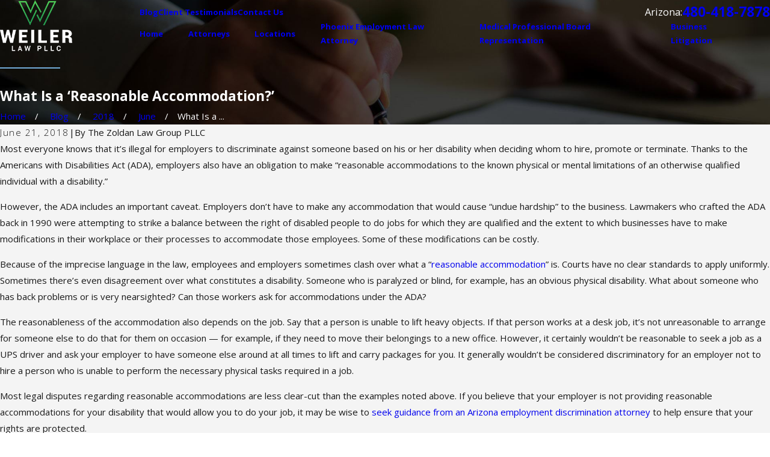

--- FILE ---
content_type: image/svg+xml; charset=utf-8
request_url: https://www.weilerlaw.com/cms/svg/site/b3m4hhnk69_.24.2601151615507.svg
body_size: 13491
content:
<?xml version="1.0" encoding="UTF-8" standalone="no"?>
<svg xmlns="http://www.w3.org/2000/svg" viewBox="0 0 24 24">
<style>
	g path { stroke: none; }
	g.root { display: none; }
	g.root:target { display: inline; }
	g line { stroke: black; }
	g circle { stroke: black; }
	g polyline { stroke: black; }
</style>
<g class="root" id="arrow_down" data-name="arrow-down">
	<path d="M13.006 18.316l10.823-10.823a1.217 1.217 0 0 0-1.668-1.668l-10.006 10.006l-10.006-10.006A1.234 1.234 5.402 0 0 0.399 5.642a1.201 1.201 0 0 0-0.117 1.668A0.384 0.384 5.402 0 0 0.399 7.476L11.289 18.316a1.234 1.234 0 0 0 1.668 0Z" />
</g>
<g class="root" id="arrow_left" data-name="arrow-left">
	<path d="M0.172 11.596l5.175-5.023a0.595 0.595 0 0 1 0.417-0.168h0A0.591 0.591 11.991 0 1 6.308 6.756a0.56 0.56 0 0 1-0.128 0.624l-4.171 4.049h21.385a0.572 0.572 0 1 1 0 1.142h-21.385l4.171 4.049a0.56 0.56 0 0 1 0 0.808a0.601 0.601 0 0 1-0.833 0l-5.175-5.023A0.56 0.56 11.991 0 1 0.172 11.596Z" />
</g>
<g class="root" id="arrow_right" data-name="arrow-right">
	<path d="M23.827 11.596L18.648 6.568a0.595 0.595 0 0 0-0.417-0.168h0A0.591 0.591 12 0 0 17.686 6.753a0.56 0.56 0 0 0 0.128 0.624l4.174 4.051h-21.399a0.58 0.58 0 0 0-0.589 0.572a0.58 0.58 0 0 0 0.589 0.572h21.399L17.814 16.623a0.56 0.56 0 0 0 0 0.809a0.602 0.602 0 0 0 0.834 0l5.18-5.028A0.56 0.56 12 0 0 23.827 11.596Z" />
</g>
<g class="root" id="blog_menu" data-name="blog menu">
	<path d="M16.285 0.001a3.434 3.434 0 0 0-3.304 2.571H0V4.286H12.981a3.409 3.409 0 0 0 6.609 0H24V2.572H19.59A3.434 3.434-1.715 0 0 16.285 0.001Zm0 1.714a1.714 1.714 0 1 1-1.714 1.714A1.702 1.702-1.715 0 1 16.285 1.715ZM7.714 8.572a3.434 3.434 0 0 0-3.304 2.571H0v1.714H4.41a3.409 3.409 0 0 0 6.609 0H24V11.143H11.018A3.434 3.434-1.715 0 0 7.714 8.572Zm0 1.714a1.714 1.714 0 1 1-1.714 1.714A1.702 1.702-1.715 0 1 7.714 10.286Zm8.571 6.857a3.434 3.434 0 0 0-3.304 2.571H0v1.714H12.981a3.409 3.409 0 0 0 6.609 0H24V19.715H19.59A3.434 3.434-1.715 0 0 16.285 17.143Zm0 1.714a1.714 1.714 0 1 1-1.714 1.714A1.702 1.702-1.715 0 1 16.285 18.858Z" />
</g>
<g class="root" id="button_icon" data-name="button icon">
	<path d="M23.827 11.596L18.648 6.568a0.595 0.595 0 0 0-0.417-0.168h0A0.591 0.591 12 0 0 17.686 6.753a0.56 0.56 0 0 0 0.128 0.624l4.174 4.051h-21.399a0.58 0.58 0 0 0-0.589 0.572a0.58 0.58 0 0 0 0.589 0.572h21.399L17.814 16.623a0.56 0.56 0 0 0 0 0.809a0.602 0.602 0 0 0 0.834 0l5.18-5.028A0.56 0.56 12 0 0 23.827 11.596Z" />
</g>
<g class="root" id="client_reviews" data-name="client-reviews">
	<path d="M2.896 3.981a0.48 0.48 0 0 0-0.266 0.817l0.974 0.949L3.375 7.087A0.48 0.48 0 0 0 4.07 7.594l1.203-0.632L6.476 7.594A0.48 0.48 0 0 0 7.172 7.087l-0.23-1.34l0.973-0.949a0.479 0.479 0 0 0-0.265-0.818l-1.345-0.195l-0.602-1.219a0.48 0.48 0 0 0-0.86 0l-0.602 1.219Zm1.922 0.221L5.273 3.281l0.453 0.918a0.48 0.48 0 0 0 0.361 0.262l1.013 0.147l-0.733 0.715a0.478 0.478 0 0 0-0.138 0.422l0.173 1.01L5.496 6.281a0.478 0.478 0 0 0-0.446 0L4.143 6.76l0.173-1.01a0.48 0.48 0 0 0-0.141-0.422L3.445 4.611l1.013-0.147A0.48 0.48 0 0 0 4.82 4.201Z" />
	<path d="M14.761 4.307a0.477 0.477 0 0 0-0.387-0.328l-1.345-0.195l-0.602-1.219a0.48 0.48 0 0 0-0.86 0l-0.602 1.219l-1.345 0.195a0.479 0.479 0 0 0-0.266 0.817l0.973 0.949l-0.23 1.34A0.479 0.479 0 0 0 10.793 7.594l1.203-0.632L13.2 7.594a0.479 0.479 0 0 0 0.696-0.505l-0.23-1.34l0.974-0.949A0.478 0.478 0 0 0 14.761 4.307Zm-1.67 1.019a0.478 0.478 0 0 0-0.138 0.422L13.125 6.76L12.22 6.281a0.478 0.478 0 0 0-0.446 0l-0.907 0.477l0.173-1.009a0.479 0.479 0 0 0-0.138-0.425L10.169 4.611l1.013-0.147a0.48 0.48 0 0 0 0.361-0.262L11.996 3.281l0.453 0.918a0.48 0.48 0 0 0 0.361 0.262l1.013 0.147Z" />
	<path d="M21.097 3.981l-1.345-0.195l-0.602-1.219a0.48 0.48 0 0 0-0.86 0l-0.602 1.219l-1.345 0.195A0.479 0.479 0 0 0 16.078 4.798l0.973 0.949l-0.23 1.34A0.479 0.479 0 0 0 17.517 7.594l1.203-0.632L19.921 7.594a0.479 0.479 0 0 0 0.696-0.505L20.39 5.747l0.974-0.949a0.476 0.476 0 0 0 0.121-0.491h0A0.476 0.476 0 0 0 21.097 3.981Zm-1.282 1.345a0.479 0.479 0 0 0-0.138 0.422l0.173 1.01L18.943 6.281a0.479 0.479 0 0 0-0.446 0l-0.907 0.477L17.765 5.75a0.48 0.48 0 0 0-0.138-0.425L16.892 4.611L17.906 4.464a0.48 0.48 0 0 0 0.361-0.262L18.72 3.281L19.171 4.201a0.48 0.48 0 0 0 0.361 0.262l1.013 0.147Z" />
	<path d="M2.169 9.943h1.219L5.016 12.117a0.357 0.357 0 0 0 0.562 0l1.628-2.174H21.824a2.171 2.171 0 0 0 2.169-2.169V2.172A2.172 2.172 0 0 0 21.824 0.003H6.094c-0.453 0-0.453 0.703 0 0.703H21.824a1.468 1.468 0 0 1 1.466 1.466V7.774a1.468 1.468 0 0 1-1.466 1.466H7.031a0.351 0.351 0 0 0-0.281 0.141L5.297 11.32L3.844 9.381a0.352 0.352 0 0 0-0.281-0.141H2.169A1.468 1.468 0 0 1 0.703 7.774V2.172A1.468 1.468 0 0 1 2.169 0.706H4.312c0.454 0 0.454-0.703 0-0.703H2.169A2.172 2.172 0 0 0 0 2.172V7.774A2.171 2.171 0 0 0 2.169 9.943Z" />
	<path d="M5.272 13.453A5.272 5.272 0 1 0 10.544 18.724A5.278 5.278 0 0 0 5.272 13.453Zm0 9.841a4.547 4.547 0 0 1-2.859-1.01a2.882 2.882 0 0 1 5.715 0.007A4.547 4.547 0 0 1 5.272 23.293ZM3.838 17.647A1.429 1.429 0 1 1 5.267 19.078A1.431 1.431 0 0 1 3.838 17.647Zm4.887 4.066a3.591 3.591 0 0 0-2.144-2.391a2.132 2.132 0 1 0-2.625 0A3.582 3.582 0 0 0 1.812 21.703a4.569 4.569 0 1 1 6.913 0.008Z" />
	<path d="M13.121 16.381h9.656c1.568 0 1.573-2.437 0-2.437H13.121C11.553 13.945 11.548 16.381 13.121 16.381Zm0-1.734h9.656c0.663 0 0.664 1.031 0 1.031H13.121C12.458 15.678 12.457 14.647 13.121 14.647Z" />
	<path d="M13.144 19.943h9.656c1.568 0 1.573-2.437 0-2.437h-0.586c-0.453 0-0.453 0.703 0 0.703h0.586c0.663 0 0.664 1.031 0 1.031H13.144c-0.663 0-0.664-1.031 0-1.031H20.431c0.453 0 0.453-0.703 0-0.703H13.144C11.578 17.506 11.571 19.943 13.144 19.943Z" />
	<path d="M22.821 21.067H13.168c-1.568 0-1.573 2.437 0 2.437h1.172c0.453 0 0.453-0.703 0-0.703h-1.172c-0.663 0-0.664-1.031 0-1.031h9.656c0.663 0 0.664 1.031 0 1.031h-6.75c-0.454 0-0.454 0.703 0 0.703h6.75C24.39 23.504 24.395 21.067 22.821 21.067Z" />
</g>
<g class="root" id="close" data-name="close">
	<path d="M1.285 0.002A1.498 1.498 0.012 0 0 0.012 1.5a1.498 1.498 0 0 0 0.434 0.884L10.019 11.986L0.447 21.604a1.408 1.408 0 0 0 0 1.992a1.393 1.393 0 0 0 1.962 0L11.996 14.009l9.572 9.587a1.498 1.498 0 0 0 2.007 0a1.408 1.408 0 0 0 0-1.992L14.034 11.986l9.587-9.587A1.423 1.423 0.012 0 0 21.614 0.437L11.996 10.009L2.454 0.437A1.588 1.588 0.012 0 0 1.285 0.002Z" />
</g>
<g class="root" id="contact_us_icon" data-name="contact-us-icon">
	<path d="M6.047 0.938c2.648 0 4.802 2.21 4.802 4.928a0.469 0.469 0 0 0 0.938 0C11.789 2.631 9.214 0 6.047 0a0.469 0.469 0 1 0 0 0.938Z" />
	<path d="M6.047 3.162c1.45 0 2.63 1.213 2.63 2.703a0.469 0.469 0 1 0 0.938 0c0-2.007-1.6-3.64-3.567-3.64a0.469 0.469 0 1 0 0 0.938Z" />
	<path d="M5.588 4.742a0.469 0.469 0 0 0 0.469 0.469c0.339 0 0.614 0.287 0.614 0.64a0.469 0.469 0 0 0 0.938 0c0-0.87-0.697-1.578-1.552-1.578A0.469 0.469 0 0 0 5.588 4.742Z" />
	<path d="M21.492 3.716H20.452a0.469 0.469 0 0 0 0 0.938h1.039a1.572 1.572 0 0 1 1.57 1.57V12.587a1.569 1.569 0 0 1-0.597 1.231V12.592A1.988 1.988 0 0 0 20.842 10.641l-0.303-0.056a2.119 2.119 0 0 0 0.105-0.656v-1.078a2.124 2.124 0 0 0-4.249 0v1.078a2.119 2.119 0 0 0 0.105 0.656l-0.303 0.056a1.988 1.988 0 0 0-1.623 1.953v1.359A1.572 1.572 0 0 1 13.781 12.587V6.224a1.572 1.572 0 0 1 1.57-1.57h1.118a0.469 0.469 0 0 0 0-0.938H15.35a2.511 2.511 0 0 0-2.508 2.508V12.587A2.511 2.511 0 0 0 15.35 15.094H17.709v1.348a0.469 0.469 0 0 0 0.799 0.333L20.2 15.094h1.292A2.511 2.511 0 0 0 24 12.587V6.224A2.511 2.511 0 0 0 21.492 3.716ZM17.332 8.848a1.187 1.187 0 0 1 2.374 0v1.078a1.187 1.187 0 0 1-2.374 0ZM21.527 14.156h0l-0.036 0H20.006a0.469 0.469 0 0 0-0.33 0.136L18.647 15.316V14.625a0.469 0.469 0 0 0-0.469-0.469H15.512V12.592a1.05 1.05 0 0 1 0.857-1.031L17.03 11.438a2.12 2.12 0 0 0 2.98 0l0.661 0.123a1.05 1.05 0 0 1 0.857 1.031Z" />
	<path d="M18.234 4.653a0.469 0.469 0 1 0-0.331-0.137A0.473 0.473 0 0 0 18.234 4.653Z" />
	<path d="M8.382 15.633a0.469 0.469 0 1 0 0.331 0.137A0.473 0.473 0 0 0 8.382 15.633Z" />
	<path d="M15.382 16.418A1.406 1.406 0 0 0 13.594 16.252l-2.292 1.568A0.469 0.469 0 0 1 10.706 17.766l-0.758-0.758a0.469 0.469 0 0 0-0.663 0.663l0.758 0.758a1.406 1.406 0 0 0 1.788 0.166l2.292-1.568A0.469 0.469 0 0 1 14.719 17.081L18.311 20.672a0.469 0.469 0 0 1 0 0.663a5.897 5.897 0 0 1-1.239 0.948L14.203 19.414a0.469 0.469 0 1 0-0.663 0.663l2.627 2.627a5.914 5.914 0 0 1-6.209-1.369L2.665 14.043a5.906 5.906 0 0 1 0-8.354a0.469 0.469 0 0 1 0.663 0L6.919 9.281a0.469 0.469 0 0 1 0.056 0.596l-0.938 1.372L3.473 8.685A0.469 0.469 0 0 0 2.812 9.349l2.687 2.688l-0.09 0.132a1.406 1.406 0 0 0 0.166 1.788l1.14 1.14a0.469 0.469 0 1 0 0.663-0.663l-1.139-1.14a0.469 0.469 0 0 1-0.056-0.596L7.749 10.406a1.406 1.406 0 0 0-0.166-1.788L3.991 5.026a1.406 1.406 0 0 0-1.989 0c-2.669 2.669-2.669 7.011 0 9.68L9.295 21.998a6.852 6.852 0 0 0 9.679 0a1.406 1.406 0 0 0 0-1.989Z" />
</g>
<g class="root" id="efficiency" data-name="efficiency">
	<path d="M23.953 13.108a9.461 9.461 0 0 0-7.357-8.297V3.622a1.594 1.594 0 0 0-0.385-3.141h-3.375a1.594 1.594 0 0 0-0.384 3.141v1.194a9.474 9.474 0 0 0-5.412 3.442c-0.012 0-0.023 0-0.036 0H3.664a0.469 0.469 0 0 0 0 0.938h2.738a9.393 9.393 0 0 0-0.832 1.801H0.469a0.469 0.469 0 0 0 0 0.938H5.306a9.519 9.519 0 0 0-0.234 1.802H3a0.469 0.469 0 0 0 0 0.938h2.088a9.536 9.536 0 0 0 0.293 1.802H2.344a0.469 0.469 0 0 0 0 0.938h3.336A9.469 9.469 0 0 0 13.593 23.473q0.464 0.047 0.929 0.047A9.491 9.491 0 0 0 19.692 21.991a0.469 0.469 0 0 0-0.512-0.786c-3.354 2.184-7.847 1.712-10.682-1.125-3.328-3.328-3.328-8.739 0-12.064s8.739-3.328 12.064 0c2.831 2.831 3.306 7.32 1.129 10.673a0.469 0.469 0 0 0 0.786 0.51A9.498 9.498 0 0 0 23.953 13.108ZM15.658 4.653a9.545 9.545 0 0 0-2.269 0v-0.984h2.269Zm0.469-1.922H12.836a0.656 0.656 0 0 1 0-1.313h3.375a0.656 0.656 0 0 1 0 1.313Z" />
	<path d="M20.895 19.945a0.469 0.469 0 1 0 0.331 0.137A0.472 0.472 0 0 0 20.895 19.945Z" />
	<path d="M14.531 6.779c-4.01 0-7.272 3.262-7.272 7.272S10.522 21.321 14.531 21.321s7.272-3.262 7.272-7.272S18.541 6.779 14.531 6.779Zm0 13.605c-3.493 0-6.335-2.842-6.335-6.334S11.039 7.716 14.531 7.716s6.334 2.842 6.334 6.334S18.024 20.384 14.531 20.384Z" />
	<path d="M17.496 10.422l-2.322 2.322a1.453 1.453 0 0 0-1.287 0l-1.039-1.039A0.469 0.469 0 0 0 12.187 12.367L13.225 13.406a1.456 1.456 0 1 0 2.613 0L18.093 11.154l0.068-0.068a0.469 0.469 0 1 0-0.663-0.663ZM14.531 14.569a0.519 0.519 0 1 1 0.519-0.519A0.52 0.52 0 0 1 14.531 14.569Z" />
	<path d="M19.543 13.586h-0.435a0.469 0.469 0 1 0 0 0.938h0.435a0.469 0.469 0 0 0 0-0.938Z" />
	<path d="M9.954 13.575h-0.434a0.469 0.469 0 0 0 0 0.938h0.434a0.469 0.469 0 1 0 0-0.938Z" />
	<path d="M14.537 9.942a0.469 0.469 0 0 0 0.469-0.469v-0.435a0.469 0.469 0 0 0-0.938 0v0.435A0.469 0.469 0 0 0 14.537 9.942Z" />
	<path d="M14.525 18.159a0.469 0.469 0 0 0-0.469 0.469v0.434a0.469 0.469 0 0 0 0.938 0V18.627A0.469 0.469 0 0 0 14.525 18.159Z" />
	<path d="M0.469 16.474a0.469 0.469 0 1 0 0.331 0.8A0.469 0.469 0 0 0 0.469 16.474Z" />
</g>
<g class="root" id="experiences" data-name="experiences">
	<path d="M9.322 15.525a1.141 1.141 0 0 0 1.062-1.555l1.867-1.565A0.75 0.75 0 0 0 12.689 12.897l0.65 0.265a0.946 0.946 0 0 0 1.032-0.207l0.179-0.179L15.093 13.32a1.151 1.151 0 0 0 0.07 1.548l0.082 0.082a1.151 1.151 0 0 0 1.625 0l4.061-4.061a1.151 1.151 0 0 0 0-1.625l-0.082-0.082a1.15 1.15 0 0 0-1.548-0.07L18.76 8.57l0.179-0.179a0.947 0.947 0 0 0 0.207-1.032l-0.265-0.65a0.75 0.75 0 0 0-0.547-0.451c-0.015-0.024-1.926-1.936-1.95-1.95h0a0.75 0.75 0 0 0-0.451-0.546l-0.65-0.266a0.947 0.947 0 0 0-1.032 0.208L14.07 3.883L13.527 3.339a1.15 1.15 0 0 0-0.07-1.548l-0.082-0.082a1.15 1.15 0 0 0-1.625 0L7.689 5.769a1.15 1.15 0 0 0 0 1.625l0.082 0.082a1.15 1.15 0 0 0 1.548 0.07l0.543 0.542l-0.179 0.179a0.947 0.947 0 0 0-0.207 1.032l0.265 0.65a0.75 0.75 0 0 0 0.495 0.439l-1.565 1.868A1.138 1.138 0 0 0 7.184 13.695L0.516 19.85a1.608 1.608 0 0 0 1.09 2.79H1.642a1.595 1.595 0 0 0 1.15-0.516l3.338-3.617a0.352 0.352 0 1 0-0.516-0.477l-3.339 3.616a0.904 0.904 0 1 1-1.278-1.279l6.603-6.097l0.771 0.771l-1.632 1.768a0.352 0.352 0 0 0 0.516 0.477l1.689-1.829A1.144 1.144 0 0 0 9.322 15.525ZM19.722 9.681a0.445 0.445 0 0 1 0.63 0l0.082 0.082a0.446 0.446 0 0 1 0 0.63l-4.061 4.061a0.446 0.446 0 0 1-0.63 0l-0.082-0.082a0.445 0.445 0 0 1 0-0.63Zm-0.921-0.074l-3.214 3.214l-0.54-0.54l3.214-3.214Zm-0.617-2.659l0.01 0a0.047 0.047 0 0 1 0.034 0.028l0.265 0.65a0.244 0.244 0 0 1-0.053 0.267h0L13.873 12.459a0.246 0.246 0 0 1-0.267 0.054l-0.65-0.266a0.043 0.043 0 0 1-0.028-0.034a0.047 0.047 0 0 1 0.013-0.043L18.151 6.961A0.043 0.043 0 0 1 18.183 6.947Zm-2.058-1.908l1.477 1.477L12.494 11.622l-1.477-1.477ZM8.898 6.979a0.444 0.444 0 0 1-0.63 0h0l-0.082-0.082a0.446 0.446 0 0 1 0-0.63l4.061-4.061a0.446 0.446 0 0 1 0.63 0l0.082 0.082a0.445 0.445 0 0 1 0 0.63Zm1.229 2.054a0.245 0.245 0 0 1 0.054-0.267h0l2.511-2.511A0.352 0.352 0 1 0 12.194 5.758L10.359 7.594l-0.54-0.54l3.214-3.214l0.539 0.539L13.367 4.584a0.352 0.352 0 0 0 0.497 0.497l0.881-0.88a0.245 0.245 0 0 1 0.267-0.054L15.665 4.413a0.044 0.044 0 0 1 0.028 0.034a0.047 0.047 0 0 1-0.013 0.042L10.469 9.7a0.047 0.047 0 0 1-0.042 0.013a0.043 0.043 0 0 1-0.034-0.028Zm0.623 1.839l1.018 1.018l-1.81 1.517L9.233 12.682Zm-2.801 2.754a0.436 0.436 0 0 1 0.616-0.616l1.065 1.065a0.436 0.436 0 1 1-0.616 0.616Z" />
	<path d="M23.382 20.346a2.981 2.981 0 0 0-2.07-1.667v-0.416a0.86 0.86 0 0 0-0.859-0.859H14.425a0.352 0.352 0 0 0 0 0.703H20.452a0.157 0.157 0 0 1 0.156 0.156v0.347H11.632v-0.347a0.157 0.157 0 0 1 0.156-0.156h0.978a0.352 0.352 0 0 0 0-0.703H11.787A0.86 0.86 0 0 0 10.928 18.263v0.416a2.981 2.981 0 0 0-2.07 1.667l-0.493 1.079a0.859 0.859 0 0 0 0.781 1.22H23.094a0.859 0.859 0 0 0 0.781-1.22Zm-0.157 1.519a0.15 0.15 0 0 1-0.131 0.072H9.146a0.156 0.156 0 0 1-0.141-0.221l0.493-1.077a2.277 2.277 0 0 1 2.064-1.326H20.677a2.276 2.276 0 0 1 2.064 1.326L23.236 21.715A0.151 0.151 0 0 1 23.225 21.864Z" />
	<path d="M22.353 16.914a0.35 0.35 0 0 0 0.248-0.103l0.381-0.378a0.352 0.352 0 1 0-0.496-0.499l-0.38 0.378a0.352 0.352 0 0 0 0.248 0.601Z" />
	<path d="M21.035 15.164l-0.132 0.526a0.352 0.352 0 0 0 0.255 0.427a0.341 0.341 0 0 0 0.086 0.011a0.352 0.352 0 0 0 0.341-0.266L21.715 15.337a0.352 0.352 0 1 0-0.682-0.171Z" />
	<path d="M22.794 17.761a0.352 0.352 0 0 0 0.341 0.268a0.345 0.345 0 0 0 0.084-0.01l0.527-0.129a0.352 0.352 0 0 0-0.167-0.683l-0.527 0.129A0.352 0.352 0 0 0 22.794 17.761Z" />
</g>
<g class="root" id="flair" data-name="flair">
	<path fill-rule="evenodd" fill="rgb(115, 173, 218)" d="M0 11.774L24 11.774L24 12.226L0 12.226L0 11.774Z" />
</g>
<g class="root" id="legal_results" data-name="legal-results">
	<path d="M5.697 7.012H11.657c0.455 0 0.455-0.703 0-0.703H5.697C5.242 6.309 5.242 7.012 5.697 7.012Z" />
	<path d="M5.696 9.037c-0.454 0-0.454 0.703 0 0.703h0l4.882-0.003c0.444 0 0.434-0.703 0-0.703Z" />
	<path d="M5.697 12.469h0l4.086-0.004c0.444 0 0.434-0.703 0-0.703l-4.086 0.004C5.242 11.766 5.242 12.469 5.697 12.469Z" />
	<path d="M5.697 15.197h0l4.163-0.003c0.444 0 0.434-0.703 0-0.703l-4.163 0.003C5.242 14.494 5.242 15.197 5.697 15.197Z" />
	<path d="M11.562 17.219h0l-5.865 0.004c-0.444 0-0.434 0.703 0 0.703l5.865-0.004C12.016 17.922 12.016 17.219 11.562 17.219Z" />
	<path d="M11.484 19.947h0l-5.788 0.003c-0.444 0-0.434 0.703 0 0.703L11.484 20.65C11.939 20.65 11.939 19.947 11.484 19.947Z" />
	<path d="M22.213 7.515q-0.089-0.218-0.351-0.26H20.164A2.48 2.48 0 0 0 18.047 5.16V3.398a0.817 0.817 0 0 0-0.816-0.817H16.724V2.142a0.818 0.818 0 0 0-0.817-0.817H15.398V0.817A0.818 0.818 0 0 0 14.582 0H0.817A0.818 0.818 0 0 0 0 0.817v19.786a0.818 0.818 0 0 0 0.817 0.817H1.325v0.509a0.818 0.818 0 0 0 0.818 0.817l0.506 0v0.441A0.818 0.818 0 0 0 3.465 24H14.447a0.36 0.36 0 0 0 0.251-0.105l3.245-3.23a0.351 0.351 0 0 0 0.104-0.249V17.972h0.668c0.454 0 0.454-0.703 0-0.703h-4.35a1.223 1.223 0 0 1 1.17-0.87h4.364a1.223 1.223 0 0 1 1.17 0.87H20.571c-0.455 0-0.455 0.703 0 0.703H21.469a0.352 0.352 0 0 0 0.352-0.352a1.927 1.927 0 0 0-1.922-1.922H18.738V7.965l2.654-0.006L19.787 12.37a0.353 0.353 0 0 0-0.021 0.141a2.117 2.117 0 0 0 4.233 0a0.016 0.016 0 0 1 0-0.005a0.387 0.387 0 0 0-0.021-0.135ZM2.648 3.398v18.642l-0.507 0a0.113 0.113 0 0 1-0.113-0.113V7.547c0-0.454-0.703-0.454-0.703 0V20.716H0.817A0.113 0.113 0 0 1 0.703 20.602V0.817A0.114 0.114 0 0 1 0.817 0.703H14.582a0.113 0.113 0 0 1 0.113 0.113V1.325H2.142A0.818 0.818 0 0 0 1.325 2.142v3.648c0 0.454 0.703 0.454 0.703 0V2.142a0.113 0.113 0 0 1 0.113-0.113H15.907a0.114 0.114 0 0 1 0.113 0.113v0.439H3.465A0.818 0.818 0 0 0 2.648 3.398ZM14.798 22.797V20.85a0.114 0.114 0 0 1 0.113-0.113h1.938Zm1.895-7.101H15.534a1.927 1.927 0 0 0-1.924 1.924a0.352 0.352 0 0 0 0.352 0.352H17.344v2.062H14.912A0.818 0.818 0 0 0 14.095 20.85V23.297H3.465a0.114 0.114 0 0 1-0.113-0.113V3.398a0.113 0.113 0 0 1 0.113-0.113H17.231A0.113 0.113 0 0 1 17.344 3.398V5.166a2.482 2.482 0 0 0-2.077 2.09H13.569q-0.262 0.042-0.352 0.26L11.452 12.37a0.353 0.353 0 0 0-0.021 0.141a2.117 2.117 0 0 0 4.233 0a0.362 0.362 0 0 0-0.021-0.141l-1.605-4.411l2.654 0.005ZM12.285 12.141l1.266-3.475L14.812 12.141Zm2.634 0.703a1.414 1.414 0 0 1-2.74 0Zm3.116 2.85H17.397V7.969h0.638Zm1.417-8.438h-3.469a1.772 1.772 0 0 1 3.469 0Zm2.432 1.409l1.266 3.475H20.619Zm0 5.241A1.417 1.417 0 0 1 20.513 12.844h2.74A1.417 1.417 0 0 1 21.883 13.905Z" />
</g>
<g class="root" id="menu" data-name="menu">
	<path d="M0 19.8V18.6H12v1.2ZM0 12.6V11.4H18v1.2ZM0 5.4V4.2H24V5.4Z" />
</g>
<g class="root" id="our_team" data-name="Our Team">
	<path d="M21.17 11.119c-0.816-0.408-2.347-0.413-2.412-0.413a0.351 0.351 0 0 0 0 0.703c0.395 0 1.542 0.061 2.098 0.339a0.351 0.351 0 0 0 0.314-0.629Z" />
	<path d="M22.923 16.122l-1.453-0.415a0.147 0.147 0 0 1-0.106-0.141V15.084A2.671 2.671 0 0 0 21.699 14.81A2.585 2.585 0 0 0 22.492 12.935V12.269l0.141-0.281a2.242 2.242 0 0 0 0.234-0.998V9.178a0.351 0.351 0 0 0-0.351-0.351H19.134a2.234 2.234 0 0 0-2.231 2.231v0.021a1.868 1.868 0 0 0 0.196 0.829l0.18 0.36V12.842a2.742 2.742 0 0 0 1.128 2.217v0.508c0 0.078 0 0.111-0.29 0.194l-0.708 0.202l-2.049-0.745a0.351 0.351 0 0 0-0.096-0.269l-0.656-0.688V13.107c0.069-0.057 0.137-0.116 0.203-0.178a4.124 4.124 0 0 0 1.3-2.999V9.008a4.063 4.063 0 0 0 0.375-1.708V3.542a0.351 0.351 0 0 0-0.351-0.351H10.872a3.362 3.362 0 0 0-3.358 3.358v0.75a4.063 4.063 0 0 0 0.375 1.708v0.794a4.295 4.295 0 0 0 1.503 3.278v1.182l-0.656 0.688a0.35 0.35 0 0 0-0.094 0.269l-2.163 0.786a1.844 1.844 0 0 0-0.434 0.228l-0.34-0.17c1.011-0.44 1.331-1.059 1.346-1.09a0.351 0.351 0 0 0 0-0.314c-0.253-0.507-0.284-1.436-0.308-2.182-0.008-0.249-0.016-0.483-0.031-0.692-0.12-1.687-1.402-2.958-2.981-2.958s-2.862 1.271-2.981 2.958c-0.015 0.209-0.023 0.444-0.031 0.692-0.025 0.746-0.055 1.675-0.309 2.182a0.352 0.352 0 0 0 0 0.314c0.015 0.031 0.335 0.649 1.348 1.089L0.817 16.534A1.472 1.472 0 0 0 0 17.856v2.597a0.351 0.351 0 0 0 0.703 0V17.856a0.772 0.772 0 0 1 0.429-0.694l1.175-0.587L2.715 16.966a1.478 1.478 0 0 0 2.038 0l0.409-0.388l0.383 0.192a1.848 1.848 0 0 0-0.281 0.981v2.705a0.351 0.351 0 1 0 0.703 0V17.749a1.155 1.155 0 0 1 0.758-1.083l2.28-0.829l0.949 1.424a0.725 0.725 0 0 0 0.533 0.32c0.024 0.002 0.047 0.004 0.073 0.004a0.724 0.724 0 0 0 0.516-0.213l0.579-0.579v3.661a0.351 0.351 0 0 0 0.703 0V16.793L12.935 17.372a0.723 0.723 0 0 0 0.516 0.213c0.024 0 0.047 0 0.072-0.003a0.727 0.727 0 0 0 0.534-0.321l0.949-1.424l2.28 0.829a1.155 1.155 0 0 1 0.758 1.083v2.705a0.351 0.351 0 0 0 0.703 0V17.749a1.857 1.857 0 0 0-0.52-1.286l0.087-0.025a1.973 1.973 0 0 0 0.328-0.118l0.897 0.897v3.236a0.351 0.351 0 0 0 0.703 0V17.217l0.89-0.89a0.854 0.854 0 0 0 0.15 0.06l1.453 0.415a0.779 0.779 0 0 1 0.562 0.746v2.906a0.351 0.351 0 1 0 0.703 0v-2.906A1.485 1.485 0 0 0 22.923 16.122Zm-20.668-0.621c-0.656-0.234-0.987-0.552-1.128-0.724a3.871 3.871 0 0 0 0.201-0.844A2.619 2.619 0 0 0 2.255 15.082Zm2.015 0.951a0.775 0.775 0 0 1-1.069 0l-0.328-0.311a0.724 0.724 0 0 0 0.086-0.343v-0.375a2.617 2.617 0 0 0 1.552 0v0.375a0.732 0.732 0 0 0 0.085 0.344Zm-0.534-1.614a1.905 1.905 0 0 1-1.904-1.903a0.351 0.351 0 0 0-0.351-0.351a0.334 0.334 0 0 0-0.058 0.005c0-0.03 0-0.06 0.003-0.09 0.007-0.242 0.015-0.469 0.029-0.666a2.61 2.61 0 0 1 0.71-1.64a2.184 2.184 0 0 1 3.14 0a2.613 2.613 0 0 1 0.71 1.64c0.014 0.196 0.022 0.422 0.03 0.665 0 0.021 0 0.042 0 0.063-0.382-0.589-0.973-1.024-1.734-1.269a4.424 4.424 0 0 0-1.337-0.212a0.353 0.353 0 0 0-0.243 0.107l-0.634 0.656A0.351 0.351 0 1 0 2.601 12.336l0.528-0.547c0.455 0.022 1.917 0.193 2.484 1.444A1.898 1.898 0 0 1 3.734 14.841Zm1.479 0.664v-0.419A2.595 2.595 0 0 0 6.139 13.939a3.881 3.881 0 0 0 0.2 0.84C6.201 14.951 5.869 15.268 5.213 15.505ZM8.595 9.802V8.929a0.351 0.351 0 0 0-0.035-0.153a3.37 3.37 0 0 1-0.341-1.477v-0.75A2.658 2.658 0 0 1 10.872 3.893H15.785v3.407a3.37 3.37 0 0 1-0.341 1.477a0.351 0.351 0 0 0-0.035 0.153v1.001a3.374 3.374 0 0 1-1.078 2.486c-0.087 0.081-0.177 0.157-0.27 0.229a0.028 0.028 0 0 0-0.006 0.004a3.381 3.381 0 0 1-2.281 0.68C9.991 13.217 8.595 11.664 8.595 9.802Zm1.979 7.072a0.022 0.022 0 0 1-0.02 0.007a0.022 0.022 0 0 1-0.018-0.01l-1.093-1.64l0.351-0.37l1.659 1.134Zm1.428-1.357l-1.904-1.301v-0.656a3.96 3.96 0 0 0 1.63 0.469c0.094 0.006 0.185 0.009 0.276 0.009a4.07 4.07 0 0 0 1.9-0.466v0.642ZM13.468 16.872a0.023 0.023 0 0 1-0.018 0.011a0.022 0.022 0 0 1-0.02-0.007l-0.88-0.88l1.659-1.134l0.351 0.37Zm6.42-0.297l-0.797-0.797a0.96 0.96 0 0 0 0.022-0.209V15.419a2.457 2.457 0 0 0 0.696 0.123c0.027 0 0.054 0 0.081 0a2.615 2.615 0 0 0 0.775-0.117v0.141a0.825 0.825 0 0 0 0.025 0.205Zm1.325-2.271a1.89 1.89 0 0 1-1.384 0.536c-1.017-0.03-1.845-0.927-1.845-1.997V12.186a0.353 0.353 0 0 0-0.037-0.157l-0.217-0.434a1.158 1.158 0 0 1-0.122-0.516V11.06a1.53 1.53 0 0 1 1.528-1.528h3.031V10.99a1.535 1.535 0 0 1-0.161 0.683l-0.177 0.355a0.354 0.354 0 0 0-0.037 0.157v0.75A1.889 1.889 0 0 1 21.211 14.304Z" />
	<path d="M22.14 17.847a0.351 0.351 0 0 0-0.351 0.351v2.255a0.351 0.351 0 0 0 0.703 0V18.199A0.351 0.351 0 0 0 22.14 17.847Z" />
	<path d="M1.855 18.312a0.351 0.351 0 0 0-0.351 0.351v1.79a0.351 0.351 0 0 0 0.703 0v-1.79A0.351 0.351 0 0 0 1.855 18.312Z" />
	<path d="M9.722 7.241a0.023 0.023 0 0 1 0.018-0.024c0.453-0.068 1.352-0.173 2.284-0.112 1.096 0.073 1.89 0.348 2.36 0.818a0.351 0.351 0 1 0 0.497-0.497c-1.329-1.329-4.11-1.075-5.245-0.904a0.722 0.722 0 0 0-0.617 0.719V8.051a0.351 0.351 0 0 0 0.703 0Z" />
	<path d="M7.868 18.599a0.351 0.351 0 0 0-0.351 0.351v1.503a0.351 0.351 0 0 0 0.703 0V18.95A0.351 0.351 0 0 0 7.868 18.599Z" />
	<path d="M16.137 18.599a0.351 0.351 0 0 0-0.351 0.351v1.503a0.351 0.351 0 0 0 0.703 0V18.95A0.351 0.351 0 0 0 16.137 18.599Z" />
</g>
<g class="root" id="personalized" data-name="Personalized">
	<path d="M23.062 9.469H21.678a9.915 9.915 0 0 0-1.044-2.523l0.978-0.978a0.938 0.938 0 0 0 0-1.326L19.359 2.388a0.938 0.938 0 0 0-1.326 0L17.054 3.366A9.915 9.915 0 0 0 14.531 2.322V0.938A0.938 0.938 0 0 0 13.594 0H10.406a0.938 0.938 0 0 0-0.938 0.938V2.325a9.898 9.898 0 0 0-2.518 1.046l-0.984-0.984a0.938 0.938 0 0 0-1.326 0L2.388 4.641a0.938 0.938 0 0 0 0 1.326l0.984 0.984A9.901 9.901 0 0 0 2.334 9.469H0.938A0.938 0.938 0 0 0 0 10.406v3.188a0.938 0.938 0 0 0 0.938 0.938H2.337a9.901 9.901 0 0 0 1.042 2.511L2.388 18.032a0.938 0.938 0 0 0 0 1.326L4.641 21.612a0.938 0.938 0 0 0 1.326 0l0.99-0.99A9.901 9.901 0 0 0 9.469 21.663V23.062a0.938 0.938 0 0 0 0.938 0.938h3.188a0.938 0.938 0 0 0 0.938-0.938V21.666A9.901 9.901 0 0 0 17.047 20.625l0.984 0.984a0.938 0.938 0 0 0 1.326 0L21.612 19.359a0.938 0.938 0 0 0 0-1.326l-0.984-0.984A9.881 9.881 0 0 0 21.675 14.531H23.062a0.938 0.938 0 0 0 0.938-0.938V10.406A0.938 0.938 0 0 0 23.062 9.469Zm0 4.125H21.306a0.469 0.469 0 0 0-0.458 0.368a8.964 8.964 0 0 1-1.207 2.906a0.469 0.469 0 0 0 0.064 0.584l1.244 1.245l-2.254 2.254l-1.247-1.247A0.469 0.469 0 0 0 16.865 19.641a8.972 8.972 0 0 1-2.903 1.2a0.469 0.469 0 0 0-0.368 0.458V23.062H10.406V21.294a0.469 0.469 0 0 0-0.368-0.458a8.968 8.968 0 0 1-2.899-1.202a0.469 0.469 0 0 0-0.584 0.064l-1.252 1.252L3.051 18.696l1.252-1.252a0.469 0.469 0 0 0 0.064-0.584a8.968 8.968 0 0 1-1.202-2.899A0.469 0.469 0 0 0 2.706 13.594H0.938V10.406H2.703a0.469 0.469 0 0 0 0.458-0.368a8.972 8.972 0 0 1 1.2-2.903a0.469 0.469 0 0 0-0.064-0.583l-1.247-1.247l2.254-2.254l1.245 1.244A0.469 0.469 0 0 0 7.133 4.359a8.964 8.964 0 0 1 2.906-1.207A0.469 0.469 0 0 0 10.406 2.694V0.938h3.188V2.692a0.469 0.469 0 0 0 0.368 0.458a8.99 8.99 0 0 1 2.91 1.205a0.469 0.469 0 0 0 0.584-0.064l1.24-1.24l2.254 2.254l-1.24 1.24a0.469 0.469 0 0 0-0.064 0.584a8.99 8.99 0 0 1 1.205 2.91a0.469 0.469 0 0 0 0.458 0.368H23.062Z" />
	<path d="M14.168 5.507a0.469 0.469 0 1 0-0.297 0.891a5.903 5.903 0 0 1 2.825 9.181a1.919 1.919 0 0 0-1.467-1.521L13.641 13.709A2.338 2.338 0 0 0 14.344 12.034V10.506a1.627 1.627 0 0 0 0.289-0.927v-1.242a0.469 0.469 0 0 0-0.469-0.469H11.662A2.01 2.01 0 0 0 9.656 9.875v0.87a0.441 0.441 0 0 0 0.004 0.061a0.445 0.445 0 0 0-0.004 0.061v1.166a2.338 2.338 0 0 0 0.703 1.673l-1.589 0.348a1.919 1.919 0 0 0-1.466 1.522a5.903 5.903 0 0 1 3.094-9.263a0.469 0.469 0 1 0-0.254-0.902a6.891 6.891 0 0 0-3.572 2.422A6.779 6.779 0 0 0 5.156 12c0 3.771 3.066 6.839 6.836 6.844H12c3.774 0 6.844-3.07 6.844-6.844A6.836 6.836 0 0 0 14.168 5.507ZM10.594 9.875a1.071 1.071 0 0 1 1.07-1.07H13.697v0.773a0.699 0.699 0 0 1-0.698 0.698H10.594Zm0 1.339h2.407a1.641 1.641 0 0 0 0.409-0.052v0.871h0a1.406 1.406 0 1 1-2.816 0ZM8.21 16.526v-0.609a0.973 0.973 0 0 1 0.76-0.945l1.111-0.244L11.297 17.864A5.885 5.885 0 0 1 8.21 16.526Zm3.785 0.549L10.993 14.484a0.962 0.962 0 0 0 0.27-0.225a2.334 2.334 0 0 0 1.466 0.003a0.965 0.965 0 0 0 0.268 0.222Zm3.797-0.549a5.884 5.884 0 0 1-3.094 1.339l1.214-3.138l1.12 0.245a0.974 0.974 0 0 1 0.761 0.945Z" />
	<path d="M12.144 6.094a0.469 0.469 0 1 0-0.331-0.137A0.473 0.473 0 0 0 12.144 6.094Z" />
</g>
<g class="root" id="phone" data-name="phone">
	<path d="M2.258 1.369L3.51 0.118a0.446 0.446 0 0 1 0.604 0L9.365 5.369a0.46 0.46 0 0 1 0 0.619l-1.252 1.252l-1.439 1.151a12.416 12.416 0 0 0 3.568 5.323A12.502 12.502-3.18 0 0 15.523 17.281l1.165-1.439l1.223-1.223a0.46 0.46 0 0 1 0.619 0L23.824 19.957a0.446 0.446 0 0 1 0 0.604l-1.252 1.252a8.028 8.028 0 0 1-4.776 2.187c-2.59-0.532-7.294-3.438-10.79-6.934S0.604 8.75 0.057 6.175A8.2 8.2-3.18 0 1 2.258 1.369Z" />
</g>
<g class="root" id="plus" data-name="plus">
	<path d="M0.215 11.264c-0.323 0.44-0.279 1.056 0.117 1.437 0.198 0.154 0.432 0.235 0.682 0.235l9.94 0.015l0.022 9.947c0 0.572 0.462 1.034 1.034 1.034h0c0.557 0 1.012-0.454 1.019-1.019V12.971H22.959c0.564-0.022 1.012-0.469 1.041-1.034 0-0.572-0.462-1.034-1.034-1.034h0l-9.932-0.037V0.928c-0.103-0.564-0.645-0.946-1.209-0.843-0.44 0.081-0.777 0.425-0.843 0.865l-0.022 9.947l-9.91-0.015c-0.315 0.007-0.616 0.147-0.828 0.381Z" />
</g>
<g class="root" id="scroll_left" data-name="scroll-left">
	<path d="M0.172 11.596l5.175-5.024a0.595 0.595 0 0 1 0.417-0.168h0A0.591 0.591 11.991 0 1 6.308 6.756a0.56 0.56 0 0 1-0.128 0.624l-4.171 4.049h21.385a0.572 0.572 0 1 1 0 1.142h-21.385l4.171 4.049a0.56 0.56 0 0 1 0 0.808a0.601 0.601 0 0 1-0.833 0l-5.175-5.024A0.56 0.56 11.991 0 1 0.172 11.596Z" />
</g>
<g class="root" id="scroll_right" data-name="scroll-right">
	<path d="M23.827 11.596L18.648 6.568a0.595 0.595 0 0 0-0.417-0.168h0A0.591 0.591 12 0 0 17.686 6.753a0.56 0.56 0 0 0 0.128 0.624l4.174 4.051h-21.399a0.58 0.58 0 0 0-0.589 0.572a0.58 0.58 0 0 0 0.589 0.572h21.399L17.814 16.623a0.56 0.56 0 0 0 0 0.809a0.602 0.602 0 0 0 0.834 0l5.18-5.028A0.56 0.56 12 0 0 23.827 11.596Z" />
</g>
<g class="root" id="search" data-name="search">
	<path d="M2.771 8.945a6.153 6.153 0 1 1 1.802 4.376A5.954 5.954-858.836 0 1 2.771 8.945Zm13.317 6.177l-0.384-0.384a8.546 8.546 0 0 0 2.124-5.792a8.69 8.69 0 0 0-2.574-6.338a8.524 8.524 0 0 0-6.306-2.606a8.9 8.9 0 0 0-8.947 8.945a8.521 8.521 0 0 0 2.607 6.306a8.681 8.681 0 0 0 6.338 2.574a8.546 8.546 0 0 0 5.792-2.123l0.384 0.384v1.094l6.818 6.818l2.06-2.06l-6.818-6.818Z" />
</g>
<g class="root" id="services" data-name="services">
	<path d="M22.441 6.2H21.011l0.42-4.234a0.763 0.763 0 0 0-0.683-0.833l-1.276-0.126c-0.442-0.044-0.51 0.641-0.067 0.684l1.275 0.127a0.074 0.074 0 0 1 0.066 0.081L20.026 9.168H19.458l-0.218-3.998A0.768 0.768 0 0 0 18.438 4.453l-1.944 0.106l-0.259-1.845A0.768 0.768 0 0 0 15.374 2.062L9 2.959l0.221-2.233a0.044 0.044 0 0 1 0.047-0.038L17.514 1.504c0.443 0.045 0.51-0.641 0.068-0.684L9.337 0.004a0.732 0.732 0 0 0-0.801 0.656l-0.237 2.399L4.021 3.656a0.732 0.732 0 0 0-0.623 0.825l0.241 1.717H1.558A1.302 1.302 0 0 0 0.259 7.5v15.196A1.302 1.302 0 0 0 1.558 23.999H3.882c0.445 0 0.445-0.688 0-0.688H1.558a0.614 0.614 0 0 1-0.609-0.613V7.5A0.614 0.614 0 0 1 1.558 6.89h3.14L5.578 9.617a0.345 0.345 0 0 0 0.328 0.239H23.052v12.843a0.614 0.614 0 0 1-0.612 0.613H5.9c-0.445 0-0.445 0.688 0 0.688H22.441a1.302 1.302 0 0 0 1.299-1.301V7.5A1.302 1.302 0 0 0 22.441 6.2Zm-16.142-0.354l0.181 3.322h-0.323l-0.877-2.724a0.349 0.349 0 0 0-0.328-0.243H4.333L4.078 4.388a0.044 0.044 0 0 1 0.038-0.047L8.564 3.715l0.016 0a0.281 0.281 0 0 0 0.034 0a0.338 0.338 0 0 0 0.141-0.031l6.714-0.942a0.073 0.073 0 0 1 0.083 0.062L15.804 4.594L6.99 5.076A0.738 0.738 0 0 0 6.299 5.846Zm0.87 3.322L6.984 5.808a0.044 0.044 0 0 1 0.042-0.047l11.448-0.625a0.074 0.074 0 0 1 0.078 0.069l0.216 3.96Zm15.884 0H20.718L20.943 6.89h1.5A0.614 0.614 0 0 1 23.052 7.5Z" />
	<path d="M18.355 20.556a0.344 0.344 0 0 0 0.344-0.344v-3.14a0.344 0.344 0 0 0-0.344-0.344H5.644a0.344 0.344 0 0 0-0.344 0.344v3.14a0.344 0.344 0 0 0 0.344 0.344Zm-12.367-3.14h12.023v2.453H5.988Z" />
	<path d="M16.204 18.298H7.794c-0.445 0-0.445 0.688 0 0.688H16.204C16.649 18.986 16.649 18.298 16.204 18.298Z" />
</g>
<g class="root" id="star" data-name="star">
	<polygon points="12 18.1 19.4 23.5 16.6 14.7 24 9.5 15 9.5 12 0.5 9 9.5 0 9.5 7.4 14.7 4.6 23.5" xmlns="http://www.w3.org/2000/svg" />
</g>
</svg>